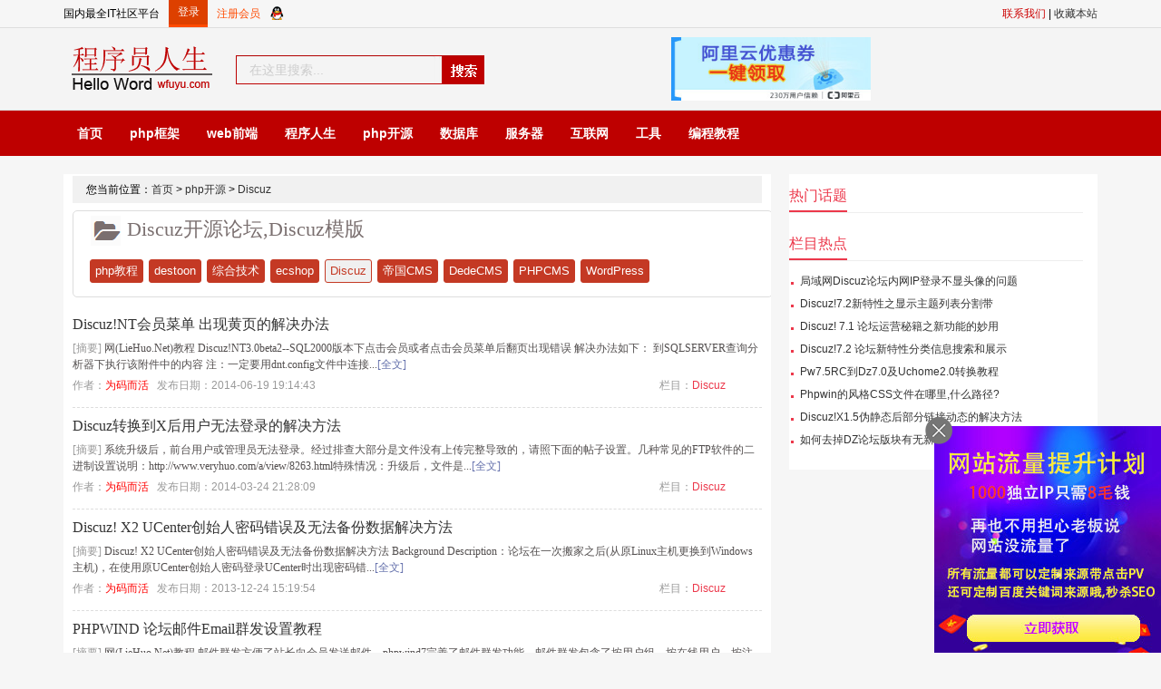

--- FILE ---
content_type: text/html;charset=utf-8
request_url: http://www.wfuyu.com/discuz/
body_size: 9294
content:
<!DOCTYPE html PUBLIC "-//W3C//DTD XHTML 1.0 Transitional//EN" "http://www.w3.org/TR/xhtml1/DTD/xhtml1-transitional.dtd">
<html xmlns="http://www.w3.org/1999/xhtml">
<head>
<meta http-equiv="Content-Type" content="text/html; charset=utf-8" />
<meta name="mobile-agent" content="format=[wml|xhtml|html5]; url=http://m.wfuyu.com/discuz/"/> 
<title>Discuz论坛,Discuz模版</title>
<meta name="keywords" content="Discuz,Discuz开源论坛,Discuz模版,Discuz制作,Discuz安装,Discuz漏洞">
<meta name="description" content="Discuz是一套套通用的社区论坛软件系统,本站提供Discuz论坛模版开发教程,Discuz安装到Discuz制作,Discuz程序二次开发,共同学习Discuz开源论坛系统。程序员人生,我编程,我快乐,我富裕"><base href="http://www.wfuyu.com/" />
<link rel="shortcut icon" type="image/x-icon" href="skin/images/favicon.ico"/>
<meta property="qc:admins" content="36527243476765156375" />
<link type="text/css"  href="skin/css/style.css" rel="stylesheet">
<script type="text/javascript" src="skin/js/pctowap_new.js"></script>
<script type="text/javascript" src="skin/js/jquery.min.js"></script>
 <script type="text/javascript" src="skin/js/wl_function.js"></script>

<!--代码高亮-->
<link href="skin/code/prettify.css" rel="stylesheet" type="text/css" />
<script type="text/javascript" src="skin/code/prettify.js"></script>

 
<!--layer弹出层-->
<script src="http://www.wfuyu.com/admin/views/skin/layer/layer.js" type="text/javascript"></script>


</head>
<body>
<div class="head_top">
  <div class="content"><span class="left">国内最全IT社区平台 </span> <span class="left">
  <script type="text/javascript">document.write('<iframe src="http://www.wfuyu.com/index/member_status" allowTransparency="true"  width="200" height="30" frameborder="0" scrolling="no"></iframe>')</script>  

   
   </span> <span class="right"> <a href="http://www.wfuyu.com/help/show/8.html"><font color="#CC0000">联系我们</font></a> | <a href="javascript:void(0);"  onClick="addCookie();return false;" target="_self">收藏本站</a></span> </div>
</div>
<div class="head_content_bg">
  <div class="head_content">
    <div class="logo"><a href="http://www.wfuyu.com/" title="程序员人生"><img src="skin/images/logo.png" alt="程序员人生"></a></div>
    <div class="soso">
      <form  name="soso" id="soso">
        <div id="search_box">
          <input name="keywords" class="input_box" value="在这里搜索..." onfocus="if(this.value=='在这里搜索...')this.value='';this.style.color='#333'" onblur="if(this.value=='')this.value='在这里搜索...';this.style.color='#ccc'" style="color: rgb(204, 204, 204);" type="text" id="keywords">
          <input name="" value="" class="sub_box" type="" onclick="sub_soso()">
        </div>
      </form>
    </div>
    
    <div class="head_ads">
      <a href='https://www.aliyun.com/daily-act/ecs/activity_selection?userCode=w9qgqw58' target='_blank' rel='nofollow'><img src='upload/images/2017/08/26/2017082659a11062e1113.jpg' alt='阿里云优惠2' /></a> 
 
  </div>
</div>
</div>
<div class="menu_bg">
  <div class="menu">
    <ul>
    <li><a href="http://www.wfuyu.com/" >首页</a></li>
         <li><a href="http://www.wfuyu.com/phpmvc/"> php框架</a>
          <div>
	                          <a href="http://www.wfuyu.com/mvc/"> 框架设计</a>
        		                        <a href="http://www.wfuyu.com/yii/"> Yii</a>
        		                        <a href="http://www.wfuyu.com/symfony/"> Symfony</a>
        		                        <a href="http://www.wfuyu.com/cakephp/"> CakePHP</a>
        		                        <a href="http://www.wfuyu.com/codeigniter/"> codeigniter</a>
        		                        <a href="http://www.wfuyu.com/zf/"> ZendFramework</a>
        		                        <a href="http://www.wfuyu.com/thinkphp/"> ThinkPHP</a>
        		  	   </div>
   
   </li>
         <li><a href="http://www.wfuyu.com/web/"> web前端</a>
          <div>
	                          <a href="http://www.wfuyu.com/seo/"> 网络优化</a>
        		                        <a href="http://www.wfuyu.com/effect/"> 特效</a>
        		                        <a href="http://www.wfuyu.com/jscript/"> jscript</a>
        		                        <a href="http://www.wfuyu.com/htmlcss/"> htmlcss</a>
        		                        <a href="http://www.wfuyu.com/jquery/"> jquery</a>
        		  	   </div>
   
   </li>
         <li><a href="http://www.wfuyu.com/cxrs/"> 程序人生</a>
          <div>
	                          <a href="http://www.wfuyu.com/sanwen/"> 散文</a>
        		                        <a href="http://www.wfuyu.com/biji/"> 随笔</a>
        		                        <a href="http://www.wfuyu.com/Salary/"> 程序员工资吐槽</a>
        		                        <a href="http://www.wfuyu.com/rsgh/"> 程序员人生规划</a>
        		                        <a href="http://www.wfuyu.com/cxyms/"> 程序员面试</a>
        		  	   </div>
   
   </li>
         <li><a href="http://www.wfuyu.com/phpcms/"> php开源</a>
          <div>
	                          <a href="http://www.wfuyu.com/php/"> php教程</a>
        		                        <a href="http://www.wfuyu.com/destoon/"> destoon</a>
        		                        <a href="http://www.wfuyu.com/technology/"> 综合技术</a>
        		                        <a href="http://www.wfuyu.com/ecshop/"> ecshop</a>
        		                        <a href="http://www.wfuyu.com/discuz/"> Discuz</a>
        		                        <a href="http://www.wfuyu.com/ecms/"> 帝国CMS</a>
        		                        <a href="http://www.wfuyu.com/dedecms/"> DedeCMS</a>
        		                        <a href="http://www.wfuyu.com/phpcmss/"> PHPCMS</a>
        		                        <a href="http://www.wfuyu.com/wordpress/"> WordPress</a>
        		  	   </div>
   
   </li>
         <li><a href="http://www.wfuyu.com/db/"> 数据库</a>
          <div>
	                          <a href="http://www.wfuyu.com/datay/"> 数据库应用</a>
        		                        <a href="http://www.wfuyu.com/foxpro/"> FoxPro</a>
        		                        <a href="http://www.wfuyu.com/sybase/"> sybase</a>
        		                        <a href="http://www.wfuyu.com/oracle/"> Oracle</a>
        		                        <a href="http://www.wfuyu.com/sqlserver/"> Sqlserver</a>
        		                        <a href="http://www.wfuyu.com/mySql/"> MySql</a>
        		                        <a href="http://www.wfuyu.com/access/"> access</a>
        		  	   </div>
   
   </li>
         <li><a href="http://www.wfuyu.com/server/"> 服务器</a>
     
   </li>
         <li><a href="http://www.wfuyu.com/Internet/"> 互联网</a>
          <div>
	                          <a href="http://www.wfuyu.com/zhaoshang/"> 招商加盟</a>
        		  	   </div>
   
   </li>
         <li><a href="http://www.wfuyu.com/tools/color/"> 工具</a>
          <div>
	                             <a href="http://www.wfuyu.com/tools/qiuq/"> 程序员求签</a>
         		                           <a href="http://www.wfuyu.com/tools/huangli/"> 程序员老黄历</a>
         		                           <a href="http://www.wfuyu.com/tools/color/"> 颜色选择器</a>
         		  	   </div>
   
   </li>
         <li><a href="http://www.wfuyu.com/s/"> 编程教程</a>
     
   </li>
  
    </ul>
  </div>
</div>
<div class="nav10"></div>
<div class="nav10"></div>
<div class="content">
  <div class="content_l">
  <div class="nzpath">您当前位置：<a href="http://www.wfuyu.com/">首页</a> > <a href="http://www.wfuyu.com/phpcms/">php开源</a> > <a href="http://www.wfuyu.com/discuz/">Discuz</a>
</div>
  <div class="ListChannel"><h1>Discuz开源论坛,Discuz模版</h1>
  <ul class="ChannelRoot">
    		    <li ><a href="http://www.wfuyu.com/php/">php教程</a></li>
 		    <li ><a href="http://www.wfuyu.com/destoon/">destoon</a></li>
 		    <li ><a href="http://www.wfuyu.com/technology/">综合技术</a></li>
 		    <li ><a href="http://www.wfuyu.com/ecshop/">ecshop</a></li>
 		    <li class='this_li'><a href="http://www.wfuyu.com/discuz/">Discuz</a></li>
 		    <li ><a href="http://www.wfuyu.com/ecms/">帝国CMS</a></li>
 		    <li ><a href="http://www.wfuyu.com/dedecms/">DedeCMS</a></li>
 		    <li ><a href="http://www.wfuyu.com/phpcmss/">PHPCMS</a></li>
 		    <li ><a href="http://www.wfuyu.com/wordpress/">WordPress</a></li>
 </ul></div>
  <div class="nav10"></div>
  
  <div class="news_list">
      <ul>
   <li>
  <div class="h_r no_img">
  
      <div class="tit"> <a href="http://www.wfuyu.com/discuz/4959.html" target="_blank" title="Discuz!NT会员菜单 出现黄页的解决办法" >Discuz!NT会员菜单 出现黄页的解决办法</a> </div>
            <div class="cont"><span>[摘要] </span>


网(LieHuo.Net)教程 Discuz!NT3.0beta2--SQL2000版本下点击会员或者点击会员菜单后翻页出现错误
解决办法如下：
到SQLSERVER查询分析器下执行该附件中的内容
注：一定要用dnt.config文件中连接...<a href="http://www.wfuyu.com/discuz/4959.html" target="_blank" >[全文]</a> </div>
            <div class="laiy"><span style='padding-right:40px;'>栏目：<a href="http://www.wfuyu.com/discuz/">Discuz</a></span>作者：<a href="http://www.wfuyu.com/home/1/" target="_blank" class="red">为码而活</a>&nbsp;&nbsp; 发布日期：2014-06-19 19:14:43 </div>
          </div>   
          <div class="nav0"></div>
</li> 
  <li>
  <div class="h_r no_img">
  
      <div class="tit"> <a href="http://www.wfuyu.com/discuz/4916.html" target="_blank" title="Discuz转换到X后用户无法登录的解决方法" >Discuz转换到X后用户无法登录的解决方法</a> </div>
            <div class="cont"><span>[摘要] </span>


系统升级后，前台用户或管理员无法登录。经过排查大部分是文件没有上传完整导致的，请照下面的帖子设置。几种常见的FTP软件的二进制设置说明：http://www.veryhuo.com/a/view/8263.html特殊情况：升级后，文件是...<a href="http://www.wfuyu.com/discuz/4916.html" target="_blank" >[全文]</a> </div>
            <div class="laiy"><span style='padding-right:40px;'>栏目：<a href="http://www.wfuyu.com/discuz/">Discuz</a></span>作者：<a href="http://www.wfuyu.com/home/1/" target="_blank" class="red">为码而活</a>&nbsp;&nbsp; 发布日期：2014-03-24 21:28:09 </div>
          </div>   
          <div class="nav0"></div>
</li> 
  <li>
  <div class="h_r no_img">
  
      <div class="tit"> <a href="http://www.wfuyu.com/discuz/4903.html" target="_blank" title="Discuz! X2 UCenter创始人密码错误及无法备份数据解决方法" >Discuz! X2 UCenter创始人密码错误及无法备份数据解决方法</a> </div>
            <div class="cont"><span>[摘要] </span>
						

Discuz! X2 UCenter创始人密码错误及无法备份数据解决方法
Background Description：论坛在一次搬家之后(从原Linux主机更换到Windows主机)，在使用原UCenter创始人密码登录UCenter时出现密码错...<a href="http://www.wfuyu.com/discuz/4903.html" target="_blank" >[全文]</a> </div>
            <div class="laiy"><span style='padding-right:40px;'>栏目：<a href="http://www.wfuyu.com/discuz/">Discuz</a></span>作者：<a href="http://www.wfuyu.com/home/1/" target="_blank" class="red">为码而活</a>&nbsp;&nbsp; 发布日期：2013-12-24 15:19:54 </div>
          </div>   
          <div class="nav0"></div>
</li> 
  <li>
  <div class="h_r no_img">
  
      <div class="tit"> <a href="http://www.wfuyu.com/discuz/4881.html" target="_blank" title="PHPWIND 论坛邮件Email群发设置教程" >PHPWIND 论坛邮件Email群发设置教程</a> </div>
            <div class="cont"><span>[摘要] </span>


网(LieHuo.Net)教程 邮件群发方便了站长向会员发送邮件。phpwind7完善了邮件群发功能。邮件群发包含了按用户组、按在线用户、按注册时间三种发送方式。同时新增了邮件群发暂停功能、邮件意外中断续传功能。
...<a href="http://www.wfuyu.com/discuz/4881.html" target="_blank" >[全文]</a> </div>
            <div class="laiy"><span style='padding-right:40px;'>栏目：<a href="http://www.wfuyu.com/discuz/">Discuz</a></span>作者：<a href="http://www.wfuyu.com/home/1/" target="_blank" class="red">为码而活</a>&nbsp;&nbsp; 发布日期：2014-05-06 19:53:02 </div>
          </div>   
          <div class="nav0"></div>
</li> 
  <li>
  <div class="h_r no_img">
  
      <div class="tit"> <a href="http://www.wfuyu.com/discuz/4845.html" target="_blank" title="Discuz!论坛热点:第一眼留住访客" >Discuz!论坛热点:第一眼留住访客</a> </div>
            <div class="cont"><span>[摘要] </span>


网(LieHuo.Net)教程 让社区论坛在第一眼就留住用户，需要及时的把热点事件传递给用户，在第一时间把最受会员欢迎的主题资源展示出来，才能够最大限度的提高论坛的互动性，增加社区的黏着度。
Discuz! 7...<a href="http://www.wfuyu.com/discuz/4845.html" target="_blank" >[全文]</a> </div>
            <div class="laiy"><span style='padding-right:40px;'>栏目：<a href="http://www.wfuyu.com/discuz/">Discuz</a></span>作者：<a href="http://www.wfuyu.com/home/1/" target="_blank" class="red">为码而活</a>&nbsp;&nbsp; 发布日期：2014-03-31 11:42:58 </div>
          </div>   
          <div class="nav0"></div>
</li> 
  <li>
  <div class="h_r no_img">
  
      <div class="tit"> <a href="http://www.wfuyu.com/discuz/4840.html" target="_blank" title="Discuz帖子右侧广告,分辨率大于1024显示" >Discuz帖子右侧广告,分辨率大于1024显示</a> </div>
            <div class="cont"><span>[摘要] </span>


网(LieHuo.Net)教程 关于论坛帖子右侧的广告显示问题，最近有朋友询问网，如果访客的分辨率小于1024，能否不显示呢？，下面就教你怎样把帖子右侧的广告设置成只有读者的电脑分辨率是超过1024的宽屏下显示。
...<a href="http://www.wfuyu.com/discuz/4840.html" target="_blank" >[全文]</a> </div>
            <div class="laiy"><span style='padding-right:40px;'>栏目：<a href="http://www.wfuyu.com/discuz/">Discuz</a></span>作者：<a href="http://www.wfuyu.com/home/1/" target="_blank" class="red">为码而活</a>&nbsp;&nbsp; 发布日期：2013-10-10 21:17:37 </div>
          </div>   
          <div class="nav0"></div>
</li> 
  <li>
  <div class="h_r no_img">
  
      <div class="tit"> <a href="http://www.wfuyu.com/discuz/4818.html" target="_blank" title="在Discuz!论坛任何页面插入php代码" >在Discuz!论坛任何页面插入php代码</a> </div>
            <div class="cont"><span>[摘要] </span>


教程 很多朋友肯定遇到过需要在论坛的某些页面加入php代码，而不是普通的html和JavaScript等，在后台却怎么也找不着这功能。其实论坛自带的&ldquo;数据调用-自由代码&rdquo;功能并不能自由地加入PHP代码。
需要实...<a href="http://www.wfuyu.com/discuz/4818.html" target="_blank" >[全文]</a> </div>
            <div class="laiy"><span style='padding-right:40px;'>栏目：<a href="http://www.wfuyu.com/discuz/">Discuz</a></span>作者：<a href="http://www.wfuyu.com/home/1/" target="_blank" class="red">为码而活</a>&nbsp;&nbsp; 发布日期：2014-01-10 15:02:29 </div>
          </div>   
          <div class="nav0"></div>
</li> 
  <li>
  <div class="h_r no_img">
  
      <div class="tit"> <a href="http://www.wfuyu.com/discuz/4815.html" target="_blank" title="discuz:本地附件全部改为远程附件的方法" >discuz:本地附件全部改为远程附件的方法</a> </div>
            <div class="cont"><span>[摘要] </span>


建站学院(LieHuo.Net)讯 首先将你的本地附件连同 attachment 目录一起上传到你的FTP上 
然后设置好WEB访问的地址（FTP也行，但是权限只读就可以了） 
远程附件设置简明教程见这里：http://www.v...<a href="http://www.wfuyu.com/discuz/4815.html" target="_blank" >[全文]</a> </div>
            <div class="laiy"><span style='padding-right:40px;'>栏目：<a href="http://www.wfuyu.com/discuz/">Discuz</a></span>作者：<a href="http://www.wfuyu.com/home/1/" target="_blank" class="red">为码而活</a>&nbsp;&nbsp; 发布日期：2014-01-25 10:34:25 </div>
          </div>   
          <div class="nav0"></div>
</li> 
  <li>
  <div class="h_r no_img">
  
      <div class="tit"> <a href="http://www.wfuyu.com/discuz/4775.html" target="_blank" title="Discuz!X2.0限制中文、英文和数字注册的方法" >Discuz!X2.0限制中文、英文和数字注册的方法</a> </div>
            <div class="cont"><span>[摘要] </span>
						

Discuz!论坛程序是我们非常喜欢的论坛社区程序，而最近推出的Discuz! X2.0正式版更是功能丰富的不得了，但是在一些小的细节上来说，处理的还不是太好，毕竟一个产品的完美程度是有限的，今天学院小编就来...<a href="http://www.wfuyu.com/discuz/4775.html" target="_blank" >[全文]</a> </div>
            <div class="laiy"><span style='padding-right:40px;'>栏目：<a href="http://www.wfuyu.com/discuz/">Discuz</a></span>作者：<a href="http://www.wfuyu.com/home/1/" target="_blank" class="red">为码而活</a>&nbsp;&nbsp; 发布日期：2013-11-04 20:57:24 </div>
          </div>   
          <div class="nav0"></div>
</li> 
  <li>
  <div class="h_r no_img">
  
      <div class="tit"> <a href="http://www.wfuyu.com/discuz/4761.html" target="_blank" title="Discuz!7.2新特性之通过 ip 审核新注册用户" >Discuz!7.2新特性之通过 ip 审核新注册用户</a> </div>
            <div class="cont"><span>[摘要] </span>


Discuz!7.2在原有用户人工审核的基础上新增了通过 ip 自动审核，进一步提高的站长审核的效率。
下面请看详细介绍：
一、通过IP自动审核用户
管理后台 =&gt; 全局 =&gt; 注册与访问 =&gt; 注册：

...<a href="http://www.wfuyu.com/discuz/4761.html" target="_blank" >[全文]</a> </div>
            <div class="laiy"><span style='padding-right:40px;'>栏目：<a href="http://www.wfuyu.com/discuz/">Discuz</a></span>作者：<a href="http://www.wfuyu.com/home/1/" target="_blank" class="red">为码而活</a>&nbsp;&nbsp; 发布日期：2014-02-18 04:43:12 </div>
          </div>   
          <div class="nav0"></div>
</li> 
 
      </ul>
    </div>
  <div class="page"><span class="pg_first">首页</span><span class="pg_pre">上一页</span><span class="pg_curr">1</span><a class="pg_link" href="http://www.wfuyu.com/discuz/2">2</a><a class="pg_link" href="http://www.wfuyu.com/discuz/3">3</a><a class="pg_link" href="http://www.wfuyu.com/discuz/4">4</a><a class="pg_link" href="http://www.wfuyu.com/discuz/5">5</a><a class="pg_link" href="http://www.wfuyu.com/discuz/6">6</a><a class="pg_link" href="http://www.wfuyu.com/discuz/7">7</a><a class="pg_link" href="http://www.wfuyu.com/discuz/8">8</a><a class="pg_link" href="http://www.wfuyu.com/discuz/9">9</a><a class="pg_link" href="http://www.wfuyu.com/discuz/10">10</a><a class="pg_link" href="http://www.wfuyu.com/discuz/11">11</a><a class="pg_next" href="http://www.wfuyu.com/discuz/2">下一页</a><a class="pg_last" href="http://www.wfuyu.com/discuz/28">末页</a><span class="pg_count">共28页</span></div>  
  <script type="text/javascript">
var cpro_id="u2646824";
(window["cproStyleApi"] = window["cproStyleApi"] || {})[cpro_id]={at:"3",rsi0:"680",rsi1:"250",pat:"6",tn:"baiduCustNativeAD",rss1:"#FFFFFF",conBW:"1",adp:"1",ptt:"0",titFF:"%E5%BE%AE%E8%BD%AF%E9%9B%85%E9%BB%91",titFS:"14",rss2:"#000000",titSU:"0",ptbg:"90",piw:"0",pih:"0",ptp:"0"}
</script>
<script src="http://cpro.baidustatic.com/cpro/ui/c.js" type="text/javascript"></script>
  </div>
<script>
//右侧冻结
window.onload=function(){
	var navFixed=document.getElementById('r_top');
	var navscroll=navFixed.offsetTop;
	window.onscroll=function(){
		var scrollTop=document.documentElement.scrollTop||document.body.scrollTop;
		if(scrollTop>navscroll){
			navFixed.style.position='fixed';
            navFixed.style.top='0';
		}else{
		   navFixed.style.position='';
            navFixed.style.top='';
		}
	}
};
</script>    
  <div class="content_r" >
   <div class="content_r" id="r_top">
      <div class="content_right_title">
        <div class="left">热门话题</div>
      </div> 
      <div class="baidu_right_yun">
<script type="text/javascript">
var cpro_id="u2646824";
(window["cproStyleApi"] = window["cproStyleApi"] || {})[cpro_id]={at:"3",rsi0:"300",rsi1:"400",pat:"3",tn:"baiduCustNativeAD",rss1:"#FFFFFF",conBW:"1",adp:"1",ptt:"0",titFF:"%E5%BE%AE%E8%BD%AF%E9%9B%85%E9%BB%91",titFS:"14",rss2:"#000000",titSU:"0",tft:"0",tlt:"1"}
</script>
<script src="http://cpro.baidustatic.com/cpro/ui/c.js" type="text/javascript"></script>
      </div>
       <div class="nav10"></div>
<div class="content_right_title">
        <div class="left">栏目热点</div>
   </div>
   <div class="list_text">
        <ul>
  <li><a target="_blank" href="http://www.wfuyu.com/discuz/3401.html">局域网Discuz论坛内网IP登录不显头像的问题</a></li>    
  <li><a target="_blank" href="http://www.wfuyu.com/discuz/2974.html">Discuz!7.2新特性之显示主题列表分割带</a></li>    
  <li><a target="_blank" href="http://www.wfuyu.com/discuz/2874.html">Discuz! 7.1 论坛运营秘籍之新功能的妙用</a></li>    
  <li><a target="_blank" href="http://www.wfuyu.com/discuz/3616.html">Discuz!7.2 论坛新特性分类信息搜索和展示</a></li>    
  <li><a target="_blank" href="http://www.wfuyu.com/discuz/1979.html">Pw7.5RC到Dz7.0及Uchome2.0转换教程</a></li>    
  <li><a target="_blank" href="http://www.wfuyu.com/discuz/2939.html">Phpwin的风格CSS文件在哪里,什么路径?</a></li>    
  <li><a target="_blank" href="http://www.wfuyu.com/discuz/4233.html">Discuz!X1.5伪静态后部分链接动态的解决方法</a></li>    
  <li><a target="_blank" href="http://www.wfuyu.com/discuz/820.html">如何去掉DZ论坛版块有无新帖的图标</a></li>    
 
        </ul>
      </div>
       <div class="nav10"></div>
 <script type="text/javascript">
    /*300*250 创建于 2016-05-21*/
    var cpro_id = "u2646840";
</script>
<script src="http://cpro.baidustatic.com/cpro/ui/c.js" type="text/javascript"></script>
        
  </div>
</div>
</div>
<div class="nav10"></div>
<div class="footer">
<div class="content">
 <p>程序员人生，我编程，我富裕，记住wfuyu网，php教程，php学习，php手册，CMS模版制作</p>
  <p>声明：本站大部分内容是作者原创，少部分收集于互联网供大家一起学习，原版权很多不明，如有侵权请联系本站，谢谢！</p>
<p>
  <a href="https://beian.miit.gov.cn" rel="nofollow" target="_blank">粤ICP备14040726号-1</a>  
  2015-2020 程序员人生 版权所有  <script type="text/javascript">var cnzz_protocol = (("https:" == document.location.protocol) ? " https://" : " http://");document.write(unescape("%3Cspan id='cnzz_stat_icon_4714809'%3E%3C/span%3E%3Cscript src='" + cnzz_protocol + "s11.cnzz.com/stat.php%3Fid%3D4714809' type='text/javascript'%3E%3C/script%3E"));</script>
 </p>  <div class="foot_img">
  <a rel="nofollow" target="_blank" href="http://www.anquan.org"><img  src="skin/images/d1.png" height="30" width="83"></a>  <a rel="nofollow" href="http://www.pingpinganan.gov.cn/" target="_blank"> <img src="skin/images/d2.png" title="平平安安" alt="平平安安" border="0" height="46" width="53"> </a> <a rel="nofollow" href="http://www.beian.gov.cn/portal/registerSystemInfo?recordcode=44011102000541" target="_blank"> <img title="备案网站" alt="备案网站" src="skin/images/d3.png" border="0" height="40" width="130"> </a> <a rel="nofollow" target="_blank" href="http://www.anquan.org"><img  src="skin/images/d4.png" height="30" width="83"></a> 
 </div>
 </div>
</div>


<div id="foot_layer">
    <div id="f_close"><img src="skin/images/close.png" alt="关闭"></div>
    <a href="https://www.mzhang.cn/" target="_blank"><img src="upload/setting/2018115bebe907746cb.jpg" alt="程序员人生"></a>
</div>

 <script>window.onload = function (){ prettyPrint(); }</script>

<script>
//点击左侧的隐藏
	jQuery('#f_close').click(function(){
		jQuery('#foot_layer').hide();
	});
</script>

<script>
(function(){
    var bp = document.createElement('script');
    var curProtocol = window.location.protocol.split(':')[0];
    if (curProtocol === 'https') {
        bp.src = 'https://zz.bdstatic.com/linksubmit/push.js';        
    }
    else {
        bp.src = 'http://push.zhanzhang.baidu.com/push.js';
    }
    var s = document.getElementsByTagName("script")[0];
    s.parentNode.insertBefore(bp, s);
})();
</script>
<div style="display:none">
<script>
var _hmt = _hmt || [];
(function() {
  var hm = document.createElement("script");
  hm.src = "https://hm.baidu.com/hm.js?ed7230f8c72727a826446d68d2709248";
  var s = document.getElementsByTagName("script")[0]; 
  s.parentNode.insertBefore(hm, s);
})();
</script>
</div>
</body>
</html>

--- FILE ---
content_type: text/html;charset=utf-8
request_url: http://www.wfuyu.com/index/member_status
body_size: 977
content:
<!DOCTYPE html PUBLIC "-//W3C//DTD XHTML 1.0 Transitional//EN" "http://www.w3.org/TR/xhtml1/DTD/xhtml1-transitional.dtd">
<html xmlns="http://www.w3.org/1999/xhtml">
<head>
<meta http-equiv="Content-Type" content="text/html; charset=utf-8" />
</head>
<body>
<style>
 * {margin:0px;padding:0px;}
body,h1,h2,h3,h4,h5,form,dl,dt{margin:0; padding:0; color:#555;font-family:"SimSun",Arial,Helvetica,sans-serif;font-size:12px;  list-style:none;}

a{text-decoration: none;list-style: none outside none;}
a:hover {text-decoration:underline;}

a{display: block;float: left;margin-left: 10px; line-height:30px;}

a.blue{color: #00f;}
a.blue:hover {color:#F60;text-decoration: underline;}
a.blue:link, a.blue:visited {color: #00f;}
 .login-enter{width:43px; height:27px; line-height:27px; color:#fff; background:#DD4000; text-align:center; border-bottom:3px solid #ff4b02;}
 .reg-enter{ line-height:30px; color:#ff4b02}
 .qq{ width:20px; height:20px; margin-top:2px; background:url(/skin/images/qqsina.png) no-repeat 0px 5px;}
 .sina{ width:20px; height:20px; margin-top:2px; background:url(/skin/images/qqsina.png) no-repeat 0px -35px;}
</style>
        <a class='login-enter' href='/member/login/' title='登录' rel='nofollow' target="_top">登录</a>
         <a class='reg-enter' href='/member/register' title='注册' rel='nofollow' target="_top">注册会员</a>
         <a class='qq' title='使用qq帐号登录' href='/member/qq_login' rel='nofollow' target="_blank"></a>
</body>
</html>

--- FILE ---
content_type: text/css
request_url: http://www.wfuyu.com/skin/css/style.css
body_size: 9643
content:
@charset "utf-8";
/*首页整体布局样式*/
 * {margin:0px;padding:0px;}
body,h1,h2,h3,h4,h5,form,dl,dt{margin:0; padding:0; color:#000;font-family:"Microsoft YaHei",Arial;font-size:12px;  list-style:none;}
body{ background:#F6F6F6}
div,span,a{overflow:hidden}
a{text-decoration: none;list-style: none outside none;}
ul,li,strong{ list-style:none;margin:0; padding:0; overflow:hidden;}

a:visited {text-decoration: none;color: #333}
a:link{text-decoration: none;color: #333}
a:hover {text-decoration:underline;color:#be0000;}
a:active {text-decoration: none;color: #333}

a.blue{color: #00f;}
a.blue:hover {color:#F60;text-decoration: underline;}
a.blue:link, a.blue:visited {color: #00f;}

.red,a.red{ color:#FF0000;}
.green,a.green{color:#56B02A}
.content{ width:1140px; margin:0 auto;}
.layui-layer,.layui-layer div,.layui-layer span{ overflow:visible }

img{ border:none;}
.left{ float:left;}
.right{ float:right}
.nav0 {width:100%;height:0px;clear:both;overflow:hidden;}
.nav5 {width:100%;height:5px;clear:both;overflow:hidden;}
.nav10 {width:100%;height:10px;clear:both;overflow:hidden;}
.nav20 {width:100%;height:20px;clear:both;overflow:hidden;}
.page{ margin:20px 0px; padding-left:20px;}
.page a,.page span{ display:inline-block;  padding:3px 8px; border:1px solid #fff; color:#fff; margin-left:1px; background:#BE0000; }
.page span.pg_curr{color:#FFCC00;background:#cf6033;}
.page a.hover{ background:#900;}
.page a:hover{ color:#FFECD9;}

input,textarea{font-size:12px;display: inline-block;width: 200px;height: 25px;padding: 3px 6px;
color: #555;background-color: #FFF;background-image: none;border: 1px solid #ddd;border-radius: 4px;
box-shadow: 0px 1px 1px rgba(0, 0, 0, 0.075) inset;transition: border-color 0.15s ease-in-out 0s, box-shadow 0.15s ease-in-out 0s;
font: inherit;box-sizing: border-box;}

/*详情页*/
.font_content{width:738px; padding:10px 20px; border:1px solid #EBA8A9; line-height:20px ;color:#333; font-size: 14px;line-height: 25px;}
.font_content p,.font_content p strong {font-size: 14px;line-height: 25px; padding-bottom: 17px; word-wrap: break-word; word-break: normal;}
.font_content p a{ text-decoration:underline; color:#3399FF}

.font_content table{border-collapse:collapse; border:#C6C6C6 solid 1px; font-size:14px; text-align:left;}
.font_content td{border:1px solid #C6C6C6; padding:3px;font-size:14px; text-align:left;word-break: break-all;}
.font_content h1.h1{border-bottom: 1px solid #EBA8A9;color: #C30;font-family: tahoma;font-size: 20px;height: 35px;line-height: 35px;
overflow: hidden;padding: 12px 0px 6px;text-align: center;}
.font_content h1.h1 span{ font-size:13px; color:#585858}
.font_content img{ max-width:730px;}
.newsbanner{line-height:30px; margin-bottom:20px; color:#999; border-bottom:1px solid #ccc; font-size:12px; }
.newsbanner .laiyuan{ text-align:center;}
.newsbanner .shouc{ margin-left:300px; margin-bottom:5px;}

.bnt{ width: 80px;height: 25px;color: #FFF;cursor: pointer;vertical-align: middle;display: inline-block;line-height: 25px;font-size:12px;border-radius: 3px; text-align:center;background: #EC384B ;}
.bnt:hover{color: #FFF;text-decoration: none }
.hov_fx{ width: 80px;height: 25px;display: inline-block;vertical-align: middle;}
.show_fenxiang{width:150px; height:30px; background:#fff; position:absolute; display:none;}
.bnt:link{ color:#fff;}

/*网站头部*/
.head_top{ height:30px; border-bottom:1px solid #ddd; line-height:30px;}

.head_content_bg{ width:100%; background:#f4f4f4; border-bottom:1px solid #ddd;}
.head_content{ width:1140px; height:90px; margin:0 auto;}
.head_content .logo,.head_content .weixin,.head_content .soso{ float:left;}
.head_content .logo{ height:60px; width:170px;margin-top:15px;}
.head_content .logo a img{ width:170px;height:60px;}


.head_content .head_ads_text{ float:left; width:250px; margin-top:10px; margin-left:30px; height:70px; padding-right:5px; border:1px solid #ddd;}
.head_content .head_ads_text a{ display:block; float:left; line-height:22px; width:120px; height:22px; margin-left:5px;}

.head_content .head_ads{ float:right; width:220px;}
.head_content .head_ads img{ height:70px; width:220px; margin-top:10px;}
/*搜索框*/
.head_content .soso{ float:left; margin-top:30px; width:274px; margin-left:20px;}
#search_box{width:274px;height:32px;background:url(../images/soso.png) no-repeat}
#search_box .input_box{ float:left; width:220px; height:32px; line-height:32px; padding-left:15px; border:0; background:none; text-align:left; font-size:14px;}
#search_box .sub_box{ float:right; border:0; background:none; width:50px; height:32px; cursor:pointer;}

/*导航*/
.menu_bg{ width:100%; background:#be0000;height:50px;overflow:visible;}
.menu{width:1140px; height:50px;margin:0px auto;overflow:visible;position:relative;z-index:999}
.menu ul{overflow:visible}
.menu ul li{ float:left;overflow:visible;}
.menu ul li a { color:#FFFFFF; display:block; height:50px; line-height:50px; font-size:14px; font-weight:bold; padding:0px 15px;overflow:visible}
.menu ul li a:hover{ color:#FFECD9; background:#900; text-decoration:underline;}
.menu ul li div{ position:absolute; top:50px; left:0px; width:800px; padding-left:200px; background:#be0000; margin:0 auto;visibility:hidden; border-top:2px solid #fff}
.menu ul li div a{color:#FFFFFF; display:block; height:40px; line-height:40px; font-size:14px; font-weight:bold; padding:0px 15px; float:left; }
.menu ul li div a:hover{color:#FFECD9; background:#900; text-decoration:underline;}
.menu ul li:hover div{visibility:visible;}

/*主题框架*/
.content_l{ width:760px; float:left; background:#fff; padding:2px 10px}
.content_r{ width:324px; float:right; font-family:ARIAL;background:#fff;padding:5px 8px}
.brand_down_list{ width:335px;}

/*首页大banner*/
#brand_show{width:760px; margin:0 auto;}
#kinMaxShow{display:none; }

/*首页通用列表样式*/
.u_list{ width:100%;}
.u_list li{width: 100%;height: 28px;overflow: hidden;line-height: 28px;}
.u_list li span a {color: #C00;}
.u_list li a{ font-size: 14px; font-family: "Microsoft YaHei",SimSun,"Arial Narrow";}

/*首页楼层样式*/
.index_f{ padding: 0px;border-bottom: 3px solid #EC5C5C;font-weight: 400;height: 31px;background: transparent none repeat scroll 0px 0px;font-size: 14px;line-height: 32px;}
.titletext {font-size: 21px;color: #FFF; background: #EC5C5C none repeat scroll 0% 0%; width: 29px;height: 34px; line-height: 34px;
text-align: center;float: left;}
.subtitle { display: inline-block; height: 31px;line-height: 31px;font-size: 22px;color: #EC5C5C;background: transparent url("../images/titlebg5.png") no-repeat scroll 0px 7px;padding-left: 20px; margin-right:10px}
.index_f a{ line-height:20px; display:inline-block; margin:0px 5px;}

.f2{border-bottom: 3px solid #5E86BC;}
.f2 .titletext{ background:#5E86BC}
.f2 .subtitle{ color:#5E86BC}

.f_l{width:180px; float:left; height:320px; }
.f_r{width:580px; float:right; height:320px;}
.f_l_img img{ width:180px; height:180px;}
.f_l_cat{margin-top:5px;}
.f_l_cat a{ display:inline-block; border:1px #ccc dashed; padding:3px 5px; margin-right:5px;}
.box_pinp_news_cont {width: 460px;overflow: hidden;float: left;display: inline;}
.box_pinp_top {width: 458px;height:91px;border-bottom: 1px dashed #E3E3E3;margin-top: 13px;}
.box_pinp_top dt {width: 458px;height: 22px;text-align: center;}
.box_pinp_top dt a {font-size: 18px;color: #c00;font-family: Microsoft YaHei,tahoma,arial,宋体;}
.box_pinp_top dd {width: 440px;height: 44px;text-indent: 2em;overflow: hidden;margin: 11px auto 0px;color: #666;line-height: 200%;}
.box_pinp_top dd a{ color:#6571AC}

/*首页右侧*/
.content_right_title { margin-top:0px;border-bottom: 1px solid #EEE;margin-bottom: 10px;}
.content_right_title div {height: 30px; line-height:28px;font-size: 16px;color:#EC384B;border-bottom: 2px solid #EC384B}

.top_img_article{ padding-bottom:10px; border-bottom:1px dashed #ccc; font-size:12px; color:#999}
.top_img_article img{ width:100px; height:70px; float:left; margin-right:10px;}
.top_img_article p{ line-height:18px;}
.top_img_article a{ font-weight:bold; line-height:22px; font-size:14px;}

.list_text{ width:300px;}
.list_text .bot{font-size: 18px;font-weight: bold;}
.list_text ul li{background: url("../images/list_style.png") no-repeat scroll 2px 13px transparent;padding-left: 12px;width: 300px;
height: 25px;overflow: hidden;}
.list_text ul li a{height: 25px;line-height: 25px;}

/*热门搜索*/
.r_1_n{ padding:3px;}
.r_1_n a{ display:block; padding:5px 8px;background:#3C90F3;float:left; margin:4px 2px; line-height:15px; color:#FFFFFF; font-weight:bold}
.r_1_n a:hover,.r_1_n a.a1:hover{background:#9D9DFF; color:#CCFF66;}
.r_1_n a.a1{ background:#17A2B7}

/*会员关注头像*/
.index_right_member_img li {width: 90px; float:left; margin-right:10px;}
.index_right_member_img p a.txt {height: 30px;line-height: 15px; width: 95px;display: block;overflow: hidden;}
.index_right_member_img p img{ width:90px; height:90px;}

/*开心一刻*/
.r_4_n{ background:#B0A6A7; padding:5px; line-height:16px;}

/*友情链接*/
.friendlinks{ width:1140px; margin:0 auto;}
.friendlinks .friendlinks_title{border-bottom: 2px solid #DDD; font-size:14px; font-weight:bold; height:30px; line-height:30px;}
.friendlinks .friendlinks_con {padding: 5px 0px;}
.friendlinks .friendlinks_con a { padding-right: 10px;line-height: 25px;color: #999;}

/*底部*/
.footer{ width:100%; margin:0 auto; border-top:2px solid #EC384B; padding-top:12px; color:#333; background:#F4F4F4}
.footer p{ margin:5px 0px;}
.footer a{ color:#333;}
.footer .footer_links a {float: left;margin: 0px 4px; white-space: nowrap;color: #333;}
.footer .foot_img{ margin-bottom:5px;}

/*列表页目录*/
.ListChannel { width: 770px;height: auto; border-radius: 5px; border: 1px solid #DDD;padding-bottom: 15px;}
.ListChannel h1 {width: 90%;height: 35px;margin: 5px auto 0px;font-family: 微软雅黑;font-size: 22px;color: #7A6F6F; font-weight: normal;background: transparent url("../images/file.png") no-repeat scroll 0% 0%; padding-left: 40px;}
.ListChannel ul {width: 96%;height: auto;margin: 8px auto 0px;}
.ListChannel ul li { background: #C43924 none repeat scroll 0% 0%; width: auto; height: 20px;padding: 2px 5px;line-height: 20px; border-radius: 3px;border: 1px solid #C43924; float: left; margin-right: 3px; margin-left: 3px; margin-top: 5px;}
.ListChannel ul li a {font-size: 10pt;color: #FFF;text-decoration: none;}
.ListChannel .ChannelRoot .this_li {background: #F0F0F0 none repeat scroll 0% 0%;border: 1px solid #C43924;}
.ListChannel .ChannelRoot .this_li a {color: #C43924;}

/*文章列表页*/
.news_list{}
.news_list ul li {border-bottom: 1px dashed #DDD;height: auto;padding: 10px 0px; overflow:hidden;}
.news_list ul li .h_l {float: left;width: 160px;text-align: center;}
.news_list ul li  .h_l img {width:160px;height: 100px;display: block;}
.news_list ul li  .h_r {float: left;width: 500px;height: auto;overflow: hidden;margin: 0px 0px 0px 15px; display: inline;}
.news_list ul li  .h_r .tit{ width:480px;height:22px; line-height:22px;}
.news_list ul li  .h_r .tit a{font: 100 16px/20px "Microsoft YaHei"; color:#333;}
.news_list ul li  .h_r .tit a:hover{color:#FF6600}
.news_list ul li  .h_r .cont{ line-height:20px; color:#534F4F; margin-top:5px;font: 100 12px/18px "Microsoft YaHei";}
.news_list ul li  .h_r .cont span{ color:#999;}
.news_list ul li  .h_r .cont a{ color:#6571AC;}
.news_list ul li  .h_r .laiy{ line-height:28px; color:#999}
.news_list ul li  .h_r .laiy span{ float:right;}
.news_list ul li  .h_r .laiy span a{color:#EC384B}
.news_list ul li .no_img{ width:640px; float:none;}
.news_list ul li .no_img .tit{ width:600px;}

/*网站路径*/
.nzpath{ height:30px; overflow:hidden; background:#F1F1F1; line-height:30px; margin-bottom:8px; padding-left:15px;}

/*新闻上一篇，下一篇*/
.news_up{height: auto;padding: 0px 0px 5px 15px;margin-top: 12px;}
.news_up .l{ float:left; width:360px;}
.news_up .l p {margin: 0px;padding: 0px;width: 300px;height: 25px; line-height:25px;font: 100 14px/25px "Microsoft YaHei";overflow: hidden;}
.news_up .l p a {color: #6571AC;}
.news_up .l p a:hover{color:#FF6600;}
.news_up .r{ float:left; margin-left:20px;}
.news_up  .r .fxd{height: 40px;color: #999;float: left;font: 100 14px/46px "Microsoft YaHei";padding-right: 5px;}
.bdsharebuttonbox{ float:left}

.boxoff {height: 10px;overflow: hidden;clear: both; background: transparent url("../images/boxoff.gif") repeat-x scroll left 15px; margin: 4px auto;
 padding-top: 10px;}
.boxoff strong {display: block;width: 8px; height: 10px; overflow: hidden;font-size: 0px;line-height: 100px;
 background: transparent url("../images/boxoff.gif") no-repeat scroll right -10px;float: left;}
 
 /*会员等级图标*/
.user_level{display: inline-block;width: 50px;height: 25px;}
.lv1{background:url("../images/userlevel_bg.gif") no-repeat scroll 0px 0px transparent}
.lv2{background:url("../images/userlevel_bg.gif") no-repeat scroll -99px 0px transparent}
.lv3{background:url("../images/userlevel_bg.gif") no-repeat scroll -201px 0px transparent}
.lv4{background:url("../images/userlevel_bg.gif") no-repeat scroll -300px 0px transparent}
.lv5{background:url("../images/userlevel_bg.gif") no-repeat scroll -404px 0px transparent}
.lv6{background:url("../images/userlevel_bg.gif") no-repeat scroll -505px 0px transparent}
.lv7{background:url("../images/userlevel_bg.gif") no-repeat scroll -606px 0px transparent}

 /*详情页右侧会员信息*/
.right_member_info{}
.right_member_info_con{ width:100%; height:80px;}
.right_member_info_con .right_member_img,.right_member_info_con .right_member_img img{ width:80px; height:80px;}
.right_member_j{ width:150px; height:100px; margin-left:10px;}
.right_member_j .m_nic{ height:25px; margin-top:20px;}
.right_member_j .m_nic a{ display:inline-block;color:#12937C;text-decoration: none; line-height:25px; font-size:14px; font-weight:bold; padding-left:5px;}
.right_member_j .m_jifen{ height:20px; margin-top:10px;}
.right_member_j .m_jifen span{ font-size:14px;}
.right_member_guanzhu{ width:300px; height:30px; margin-top:2px; margin-right:4px; text-align:center}
.user_guanzhu {display: inline-block;width: 58px;height: 22px;background: transparent url("../images/follow_btn.png") no-repeat scroll 0px 0px;}
.user_guanzhu:hover{ background: url("../images/follow_btn.png") no-repeat scroll 0px -22px;}
.right_member_info .m_fs{ height:30px; line-height:30px; border-top:1px solid #EFEEE7;border-bottom:1px solid #EFEEE7; padding:5px 0px; font-size:14px;}
.right_member_info .m_fs .m_ifans{ width:140px; text-align:center; float:left; border-right:1px solid #EFEEE7}
.right_member_info .m_fs .m_guanzhu{ width:140px; text-align:center; float:right;}
.right_member_info .m_fs span{color: #EB2624;font-size: 18px; font-weight:bold; line-height:30px; padding-right:5px;}

.user_del_guanzhu{ display:inline-block;width:58px; height:22px; background: url("../images/follow_btn.png") no-repeat scroll 0px -44px;margin-left:10px;}
.user_del_guanzhu:hover{ background: url("../images/follow_btn.png") no-repeat scroll 0px -66px;}


/*会员主页*/
#header {background: transparent url("../images/title-yellow.png") no-repeat scroll center 21px; height: 345px;color: #FFF;}
#header .header {width: 1265px; margin: 0px auto;}
#header {color: #FFF;}
#header h2 {padding: 90px 0px 0px 70px;color: #FFF; font: bold 24px/40px "microsoft yahei";}
#header h3 {padding: 0px 0px 0px 70px;font: 16px/20px "microsoft yahei"; width: 275px; max-height: 40px; overflow: hidden;color:#fff;}

.newslist2{ padding:5px 10px;}
.newslist2 ul li{ line-height:38px; height:38px; padding:0px 0px 0px 18px;background:url("../images/ico.png") no-repeat 6px -1px; border-bottom:1px dashed #ccc}
.newslist2 ul li span{ float:right; margin-right:0px;margin-left:10px; color:#FF6600}
.newslist2 ul li a{ color:#000;}
.newslist2 ul li a:hover{ color:#FF6600;text-decoration:underline}

/*帮助中心*/
.help_right{ width:880px; float:right; font-family:Microsoft Yahei,Arial,Arial; font-size:13px; background:#fff}
.help_left{ width:230px; float:left;font-family:Microsoft Yahei,Arial,Arial;}

.subside-in .h3-title {color: #FFF;text-align: center;font-size: 18px;line-height: 40px;height: 40px;background-color: #be0000;font-family: "microsoft yahei";font-weight: normal;}
.subside-in .subside-mod .title { height: 40px; line-height: 40px;padding-left: 45px; background-color: #EAEAEA; border-bottom: 1px solid #FFF;font-size: 14px; font-family: "microsoft yahei";position: relative;}
.subside-in .subside-mod .icon02 { border-style: solid dashed;border-color: #999 transparent;border-width: 5px 5px 0px;position: absolute; top: 17px;right: 20px;font-size: 0px; line-height: 0;height: 0px; overflow: hidden;}
.subside-in .on .icon02 {border-width: 0px 5px 5px;}
.subside-in  .on .subside-cnt {display: block;}
.subside-in  .subside-cnt {display: none;  background-color: #FFF;}
.subside-in  .subside-list li { height: 30px;line-height: 30px; padding-left: 45px;border-bottom: 1px solid #FAF8F9;}
.subside-in  .subside-list .current a{ color:#6ABB78; font-weight:bold;} 

.help_content{padding: 30px 18px; min-height: 500px; border: 1px solid #DDD;color: #333;}
.help_content .tit { margin-bottom: 30px;font-size: 20px; height: 20px;line-height: 20px;text-align: center; padding-bottom: 20px; border-bottom: 1px solid #EBEBEB; font: 20px "microsoft yahei","宋体";}
.help_content p{font-size: 16px;line-height: 25px;padding-bottom: 17px;word-wrap: break-word;word-break: normal;}

/*帮助中心列表*/
.helplist{ padding:5px 10px;}
.helplist ul li{ line-height:30px; height:30px; padding:0px 0px 0px 18px;background:url('../images/helpico.png') no-repeat 6px -5px; border-bottom:1px dashed #ccc}
.helplist ul li h2{ font-weight:normal;}
.helplist ul li span{ float:right; margin-right:0px;margin-left:10px; color:#FF6600}
.helplist ul li a{ color:#000;}
.helplist ul li a:hover{ color:#FF6600;text-decoration:underline}

/*搜索页面*/
.hot_search{ width:300px; float:right; border-left:1px solid #ddd; padding-left:20px; min-height:500px;}
.hot_search table{ width:100%;border-collapse: collapse;border-spacing: 0px; font-size:14px;}
.hot_search table tr{ height:30px; border-bottom:1px solid #F0F0F0;}
.hot_search table tr th{ background:#FAFAFA; font-size:14px; font-weight:bold; text-align:left; color:#999999}
.hot_search table tr td { padding:5px 0px;}
.hot_search table tr td a{ font-size:14px; color:#00c; display:inline-block;line-height:20px;}
.hot_search table tr td a:hover{ text-decoration:underline;}
.hot_search table tr td span{ display:inline-block; color:#fff; background:#8EB9F5; line-height:20px; width:20px; height:20px; text-align:center; margin-top:5px;}
.hot_search table tr td span.c1{ background:#F54545}
.hot_search table tr td span.c2{ background:#FF8547}
.hot_search table tr td span.c3{ background:#FFAC38}
.hot_search .opr-toplist-right{ text-align:right;}
.cr-title{ margin-top:15px; line-height:30px; font-size:14px; font-weight:bold;}

.search_list { width:680px; font-family:arial; line-height:20px; font-size:14px;}
.search_list ul li { margin-bottom:20px;}
.search_list ul li .img{ width:150px; float:left;}
.search_list ul li .img img{ width:150px; height:90px;}
.search_list ul li .des{ width:500px; float:left; margin-left:10px;}
.search_list ul li .des_noimg{ width:100%;}
.search_list ul li span.red{ color:#FF0000}
.search_list ul li h3{ line-height:20px; display:block; margin:0px; padding:0px;}
.search_list ul li h3 a{line-height: 1.54;font-weight: normal;font-size: medium; color:#00C; text-decoration:underline;line-height:40px; font-size:16px;}
.search_list ul li h3 a span{ color:#ff0000}
.search_list ul li span.ccc{ color:#666}
.result_content{ padding:5px 15px;}
.resultbar{ height:30px; line-height:30px; background:#CCCCCC; padding-left:25px;}
.fc_03c{ color:#0066FF}

.dq_tit {clear: both;height: 33px;border-bottom: 2px solid #E1771B;margin-top: 20px;}
.dq_tit .dqtit_l {float: left;height: 33px;width: 420px;}
.dq_tit .dqtit_l .on {height: 33px;width: auto;float: left;margin: 1px 0px 0px;text-align: center;background:#BE0000 ;border: 0px none;color: #FFF;cursor: default;padding: 0px 18px;font: 100 18px/33px "Microsoft YaHei";}

/* code block style 
原来编辑器代码样式
*/
blockquote { font-family: "Consolas" , "Courier New" ,Courier,mono,serif; font-size: 12px; background-color: #E7E5DC; width: 99%; margin: 0 0 1em 0; padding-top: 1px; }
blockquote ol, blockquote ol li, blockquote ol li span { margin: 0; padding: 0; border: none; }
blockquote a, blockquote a:hover { background: none; border: none; padding: 0; margin: 0; }
blockquote ol { list-style: decimal; background-color: #fff; margin: 0px 0px 1px 45px !important; padding: 0px; color: #5C5C5C; }
blockquote ol li { list-style: decimal-leading-zero; list-style-position: outside !important; border-left: 3px solid #6CE26C; background-color: #F8F8F8; color: #5C5C5C; padding: 0 3px 0 10px !important; margin: 0 !important; line-height: 14px; }
blockquote ol li.alt { background-color: #FFF; color: inherit; }
blockquote ol li span { color: black; background-color: inherit; }
blockquote .comment, blockquote .comments { color: #008200; background-color: inherit; }
blockquote .string { color: blue; background-color: inherit; }
blockquote .keyword { color: #069; font-weight: bold; background-color: inherit; }
blockquote .blockquoteprocessor { color: gray; background-color: inherit; }
blockquote .dp-xml .cdata { color: #ff1493; }
blockquote .dp-xml .tag, blockquote .dp-xml .tag-name { color: #069; font-weight: bold; }
blockquote .dp-xml .attribute { color: red; }
blockquote .dp-xml .attribute-value { color: blue; }
blockquote .dp-sql .func { color: #ff1493; }
blockquote .dp-sql .op { color: #808080; }
blockquote .dp-rb .symbol { color: #a70; }
blockquote .dp-rb .variable { color: #a70; font-weight: bold; }
blockquote .dp-py .builtins { color: #ff1493; }
blockquote .dp-py .magicmethods { color: #808080; }
blockquote .dp-py .exceptions { color: brown; }
blockquote .dp-py .types { color: brown; font-style: italic; }
blockquote .dp-py .commonlibs { color: #8A2BE2; font-style: italic; }
blockquote .dp-j .annotation { color: #646464; }
blockquote .dp-j .number { color: #C00000; }
blockquote .dp-delphi .number { color: blue; }
blockquote .dp-delphi .directive { color: #008284; }
blockquote .dp-delphi .vars { color: #000; }
blockquote .dp-css .value { color: black; }
blockquote .dp-css .important { color: red; }
blockquote .dp-c .vars { color: #d00; }
blockquote .dp-cpp .datatypes { color: #2E8B57; font-weight: bold; }

blockquote .comment{border:none;padding:0}
blockquote ol,
blockquote ol li{list-style:decimal;}
.w_dama2{padding:5px;border: 2px dashed #888; background: #ddd;}

/*扩展CODE样式*/
.font_content pre { position: relative; font-family: Consolas, "Liberation Mono", Courier, "微软雅黑"; background-color: #F9F9F9; border: 1px solid #DDD !important; color: #333; display: block; margin: 0; padding: 6px; word-wrap: break-word; word-break: break-all;white-space:normal; -webkit-border-radius: 3px; -moz-border-radius: 3px; border-radius: 3px; }
.font_content pre ol { color:#2BA5D8; padding-left: 36px; }
.font_content pre.webkit ol { /* 解决chrome浏览器数字不居中的问题 */
    padding-left: 42px; }
.font_content pre ol li { border-left: 1px solid #DDD; list-style:decimal !important; overflow:visible !important; padding-left:5px !important;}
.font_content pre code { background-color: transparent; color: #333; padding: 0 0 0 2px; white-space: pre-wrap; margin: 0; border-left: 1px solid #FFF; height: 100%; vertical-align: top; display: inline-block; -webkit-border-radius: 0; -moz-border-radius: 0; border-radius: 0; }
.font_content pre .copycode { position: absolute; display: none; right: 0; top: 0; border: 1px solid #DDD; border-top: 0 none; border-right: 0 none; -webkit-border-bottom-left-radius: 3px; -moz-border-radius-bottomleft: 3px; border-bottom-left-radius: 3px; }
.font_content pre .copycode a { font-size: 12px; line-height: 24px; padding: 0 10px; display: inline-block; }
.font_content pre .copycode.hover,  pre:hover .copycode { display: block; }

/*新增20161123*/
.index_study h2{font-size: 18px;font-weight: 700; height:20px; line-height:18px; padding-bottom:2px;margin: 12px 0;border-bottom: 1px solid #eaeaea; padding-left:25px; background:url(../images/ico1.jpg) no-repeat;}
.index_study ul li{ width:160px; height:40px; text-align:center; margin:2px 5px; background:#F6F6F6;border-radius: 5px; float:left;}
.index_study ul li a h3{color: #64854c;font-size: 15px; line-height:40px;}
.index_study ul li:hover { background:#EC5C5C}
.index_study ul li:hover a h3{ color:#fff;}
.index_study ul li a{ text-decoration:none}

.study_c{ width:1140px; margin:0 auto; overflow:visible}
.study_c_1{width:180px; float:left; background:#fff; margin-right:10px;}
.study_c_2{width:730px; float:left; margin-right:10px; background:#fff;}
.study_c_3{width:210px; float:right; background:#fff; overflow:visible}
.study_c_1 .f1{padding:0px;padding-left: 4px;font-weight: 400;display: block;font-size: 1.2em;line-height: 1.9em; font-weight:bold;font-family: proxima-nova,'Helvetica Neue',Helvetica,Arial,sans-serif;color: grey;
text-shadow: 0 1px 0 rgba(255,255,255,.15);border: 1px solid rgba(0,0,0,.1);border-bottom: 0;-moz-border-top-left-radius: 3px;-webkit-border-top-left-radius: 3px;border-top-left-radius: 3px;
-moz-border-top-right-radius: 3px;-webkit-border-top-right-radius: 3px;border-top-right-radius: 3px;-moz-background-clip: padding;-webkit-background-clip: padding-box;background-clip: padding-box;background-color: #f2f2f2;}
.study_c_1 ul{margin: 4px;background-color: #f6f4f0;}
.study_c_1 ul li a{display:block;line-height:18px; font-size:12px;border-bottom: 1px solid #efefef; height:18px; padding:4px;}
.study_c_1 ul li a:hover,.study_c_1 ul li a.cur{text-decoration:none;font-weight:bold; background:#96B97D; color:#fff}
.study_c_1 h2{background:#fff; font-weight:bold; line-height:18px; padding:4px;}

/*学习手册右边*/
.left_menu { margin:0 auto;overflow:visible; margin:1px;}
.left_menu ul{z-index:999999999999999;overflow:visible; background:#f6f4f0; }
.left_menu ul li{ display:inline-block; width:100%;position:relative;overflow:visible;}
.left_menu ul li a{ line-height:36px; height:36px; font-size:14px;text-align:center; width:100%; display:inline-block;color:#000; font-weight:bold;  border-bottom:1px solid #fff;}
.left_menu ul li a:hover,.left_menu ul li a.cur{ text-decoration:none}

.left_menu ul li:hover ul{visibility:visible;}
.left_menu ul ul{ position:absolute; right:210px; top:0px;visibility:hidden;}
.left_menu ul ul li{ display:block; margin:0px;}
.left_menu ul ul li a{ text-align:center; width:140px;display:inline-block;  color:#000;line-height:22px; height:22px;font-size:14px;font-weight:100;background:#f6f4f0;border-bottom:1px solid #fff; padding:5px 6px;}
.left_menu ul ul li a:hover{ clear:both;background:#fdd100;}
.left_menu .f1{padding:0px;padding-left: 4px;font-weight: 400;display: block;font-size:16px;line-height:40px; font-weight:bold;font-family: proxima-nova,'Helvetica Neue',Helvetica,Arial,sans-serif;background-color: #f2f2f2; color:#96B97D; text-align:center;}

/*20170203*/
.head_ads{ width:470px !important; height:70px;float:right; margin-top:10px}
.head_ads a{ display:block; float:left; margin-right:15px; width:220px; height:70px;} 
.head_ads a img{width:220px; height:70px; margin-top:0px  !important;}

/*20170305 右下角弹窗*/
.zzsc{ width:260px; height:200px; position:fixed; right:-262px; bottom:10px;}
.zzsc .close{ width:30px; height:20px;font-size:12px; color:#666; text-decoration:none; line-height:20px;display:block; float:right; background:#D8D8D8;}

/*20181114*/
#foot_layer{width:250px; position:fixed; bottom:0px; right:0px; z-index:999999999}
#foot_layer{ overflow:visible}
#foot_layer #f_close{ cursor:pointer; width:30px; height:30px; position:relative; top:20px; left:-10px;}
#foot_layer a{ display:block;}

/*20190830 顶部ad*/
fieldset, img { border:0 none; }
:focus { outline:0; }
:link, :visited, ins { text-decoration:none; }
.gg_full { POSITION: relative; MARGIN: 0px auto; WIDTH: 1140px; overflow:visible}
.gg_full .gg_fbtn { POSITION: absolute; WIDTH: 19px; DISPLAY: none; HEIGHT: 55px; TOP: 10px; right: -23px }
.gg_full .gg_fbtn A { DISPLAY: block; BACKGROUND: url(../images/gg_btn.png) no-repeat 0px 0px; HEIGHT: 55px; OVERFLOW: hidden }
.gg_full .gg_fbtn .gg_fclose { BACKGROUND: url(../images/gg_btn.png) no-repeat -19px 0px }
.gg_full .gg_fcon { DISPLAY: none; HEIGHT: 100px;}











--- FILE ---
content_type: application/javascript
request_url: http://www.wfuyu.com/skin/js/pctowap_new.js
body_size: 1695
content:
(function() {
    // 配置参数
    var config = {
        mobileSitePrefix: 'http://m.wfuyu.com',  // 移动站点域名
        pcSitePrefix: 'http://www.wfuyu.com',    // PC站点域名
        redirectToHome: false,                   // 是否始终跳转到首页（false时保留路径）
        excludePaths: ['/admin/', '/login/'],   // 不需要跳转的路径
        tabletAsMobile: true                     // 平板是否视为移动端
    };

    // 检测是否为移动设备
    function isMobileDevice() {
        // 用户代理检测
        var userAgent = navigator.userAgent || navigator.vendor || window.opera;
        
        // 移动设备正则表达式
        var mobileRegex = /android|webos|iphone|ipad|ipod|blackberry|iemobile|opera mini/i;
        
        // 平板设备检测（如果配置中tabletAsMobile为true）
        var tabletRegex = /(tablet|ipad|playbook|silk)|(android(?!.*mobile))/i;
        
        if (config.tabletAsMobile) {
            return mobileRegex.test(userAgent) || tabletRegex.test(userAgent);
        } else {
            return mobileRegex.test(userAgent);
        }
        
        // 更精确的检测方法（可选）
        // return ('ontouchstart' in window) || 
        //        (navigator.maxTouchPoints > 0) || 
        //        (navigator.msMaxTouchPoints > 0);
    }

    // 检查是否需要排除当前路径
    function isExcludedPath() {
        var currentPath = window.location.pathname;
        for (var i = 0; i < config.excludePaths.length; i++) {
            if (currentPath.indexOf(config.excludePaths[i]) !== -1) {
                return true;
            }
        }
        return false;
    }

    // 检查当前是否已经在移动站点
    function isAlreadyOnMobileSite() {
        return window.location.hostname === 'm.wfuyu.com' || 
               window.location.hostname.indexOf('m.') === 0;
    }

    // 执行跳转
    function redirectToMobile() {
        if (isAlreadyOnMobileSite() || isExcludedPath()) {
            return;
        }

        var currentUrl = window.location.href;
        var mobileUrl;
        
        if (config.redirectToHome) {
            // 跳转到移动站首页
            mobileUrl = config.mobileSitePrefix;
        } else {
            // 保持相同的路径结构
            mobileUrl = currentUrl.replace(config.pcSitePrefix, config.mobileSitePrefix);
            
            // 如果需要，可以在这里添加额外的路径处理
            // 例如：将.html改为.htm（根据你的示例）
          
        }
        
        // 避免循环跳转
        if (mobileUrl !== currentUrl) {
            window.location.href = mobileUrl;
        }
    }

    // 主函数
    function init() {
        // 如果是移动设备且不在移动站点上
        if (isMobileDevice() && !isAlreadyOnMobileSite()) {
            redirectToMobile();
        }
    }

    // 页面加载完成后执行
    if (document.readyState === 'loading') {
        document.addEventListener('DOMContentLoaded', init);
    } else {
        init();
    }



})();

--- FILE ---
content_type: application/javascript
request_url: http://www.wfuyu.com/skin/js/wl_function.js
body_size: 1184
content:

//加入收藏
function addCookie() {
	var url = window.location.href;
	var title = document.title;
	try {
		window.external.addFavorite(url, title)
	} catch (e) {
		try {
			window.sidebar.addPanel(title, url, "")
		} catch (e) {
			alert("加入收藏失败,请使用Ctrl+D加入收藏！")
		}
	}
}

//取消关注
/* id:个人空间用户id*/
function remove_follow(id) {
	  layer.confirm('确定要取消关注吗？', {
	      btn: ['确定','取消'] //按钮
	  }, function(){
		    $.get("/qt_ajax/ajax_del_guanzhu?t="+(new Date()).valueOf()+"&id="+id,function(data,status){
				  if(data==1){ layer.msg('您还未登陆', {icon: 2});}
	              if(data==2){
				     layer.msg('成功取消关注', {icon: 1});
					  $('#guanzhu').html("<a class='user_guanzhu' href='javascript:void(0);' onclick='add_follow("+id+")'></a>");
				  }
           });
	  });
 }


//关注用户
/* id:个人空间用户id*/
function add_follow(id) {
		    $.get("/qt_ajax/ajax_add_guanzhu?t="+(new Date()).valueOf()+"&id="+id,function(data,status){
				  if(data==1){ layer.msg('您还未登陆', {icon: 2});}
	              if(data==2){
				     layer.msg('成功关注!', {icon: 1});
					  $('#guanzhu').html("<a class='user_del_guanzhu' href='javascript:void(0);' onclick='remove_follow("+id+")'></a>");	 
				  }
           });

 }
 
 //提交搜索表单
 
function sub_soso(){
	 var elements = document.forms['soso'].elements;
     var keywords = elements.keywords.value;
	   if (keywords != "在这里搜索...") {
           window.location.href="/se/"+keywords;
        }
	}
	
//右侧冻结
window.onload=function(){
	var navFixed=document.getElementById('r_top');
	var navscroll=navFixed.offsetTop;
	window.onscroll=function(){
		var scrollTop=document.documentElement.scrollTop||document.body.scrollTop;
		if(scrollTop>navscroll){
			navFixed.style.position='fixed';
            navFixed.style.top='0';
		}else{
		   navFixed.style.position='';
            navFixed.style.top='';
		}
	}
};

